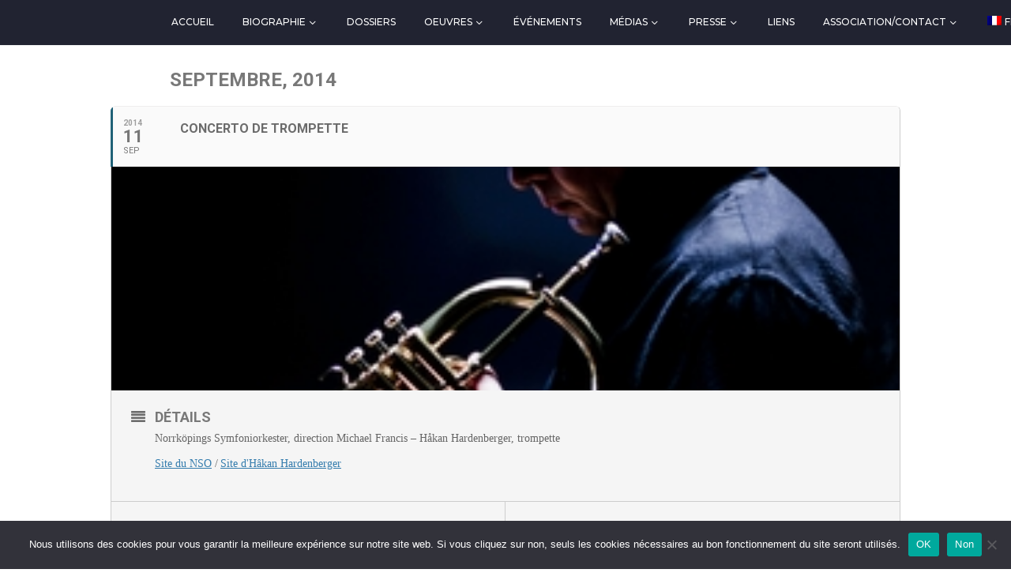

--- FILE ---
content_type: text/css
request_url: https://www.henri-tomasi.fr/wp-content/plugins/henri-tomasi/css/henri-tomasi.css?ver=6.9
body_size: 3340
content:
@font-face { font-family:'FontAwesome'; src: url('./fontawesome-webfont.woff') format('woff'); font-weight:normal; font-style:normal; }

/* Style des headers */
.title-h1, .title-h2, .title-h3, .title-h5 { text-transform: none !important; }

/**
 * Style du lecteur audio en bas de page
 */
#ht_footer_player { display: block; width: 100%; position: fixed; bottom: 0; z-index: 1042; background: rgba(33, 35, 49, 1); z-index: 999; }
#ht_footer_player .amazingaudioplayer-bar { background: transparent !important; border: 0 !important; width: calc(100% - 10px) !important; margin: 0 !important; padding: 0 !important; }
#ht_footer_player .amazingaudioplayer-playpause { margin-left: 48px !important; }
#ht_footer_player .amazingaudioplayer-prev { margin-left: -96px !important; }
#ht_footer_player .amazingaudioplayer-loop { margin-top: 12px !important; }
#ht_footer_player .amazingaudioplayer-bar-title { margin-top: 12px !important; color: #fff !important; font-size: 14px !important; }
#ht_footer_player .amazingaudioplayer-volume { margin-top: 12px !important; }
#ht_footer_player .amazingaudioplayer-time { margin-top: 12px !important; color: #fff !important; }
#ht_footer_player .amazingaudioplayer-progress { margin-top: 0 !important; border-top: 20px solid rgba(33, 35, 49, 1) !important; }
@media (min-width: 1212px) {
    #ht_footer_player .amazingaudioplayer-bar { width: 1212px !important; margin: auto !important; }
}
@media screen and (max-width: 979px) {
	#ht_footer_player { display: none; }
}

/* police du lecteur de la discographie et du catalogue */
.discographie_details .amazingaudioplayer-item-id,
.discographie_details .amazingaudioplayer-item-info,
.discographie_details .amazingaudioplayer-item-title,
.catalogue_details .amazingaudioplayer-item-id,
.catalogue_details .amazingaudioplayer-item-info,
.catalogue_details .amazingaudioplayer-item-title { font-family: "Times New Roman", serif !important; }

/**
 * Style de la discographie
 */
/* formulaire de recherche */
#discographie_recherche { background: #1a2332; color: #fff; width: 100%; height: 120px; padding: 0 15px; margin: 0 0 30px 0; }
#discographie_recherche .icone_loupe { display: inline-block; font-size: 22px; margin: 6px 0 0 9px; }
#discographie_recherche div { float: left; }
#discographie_recherche div p { display: inline-block; width: 100%; margin: 0; }
#discographie_recherche div p:nth-of-type(1) { font-weight: bold; margin-bottom: 4px; }
#discographie_recherche div:nth-of-type(1) { width: 100%; height: 40px; margin: -20px 0 15px 0; }
#discographie_recherche div:nth-of-type(1) p:nth-of-type(1) { float: left; width: 40px; height: 40px; background: #5695be; border-radius: 5px 0 0 5px; }
#discographie_recherche div:nth-of-type(1) p:nth-of-type(2) { float: left; width: auto; height: 40px; line-height: 40px; background: #60a7d5; color: #fff; font-size: 16px; font-weight: bold; padding: 0 20px; border-radius: 0 5px 5px 0; }
#discographie_recherche div:nth-of-type(2) { width: 18%; }
#discographie_recherche div:nth-of-type(3) { width: 5%; margin-top: 30px; text-align: center; }
#discographie_recherche div:nth-of-type(4) { width: 18%; }
#discographie_recherche div:nth-of-type(5) { width: 5%; margin-top: 30px; text-align: center; }
#discographie_recherche div:nth-of-type(6) { width: 18%; }
#discographie_recherche div:nth-of-type(7) { width: 1px; height: 44px; background: #c1c1c1; margin: 20px calc(1% - 1px) 0 1%; }
#discographie_recherche div:nth-of-type(8) { width: 17%; }
#discographie_recherche input[type="text"] { width: 100%; height: 30px; line-height: 30px; background: transparent; border: 1px solid #494c51; border-radius: 5px; font-size: 20px; color: #fff; }
#discographie_recherche input[type="text"]:focus { border: 1px solid #696c71; }
#discographie_recherche select { width: 100%; }
#discographie_recherche input[type="submit"] { display: inline-block; width: 15%; height: 40px; margin: 20px 0 0 2%; background: #eb8a21; }
#discographie_recherche input[type="submit"]:hover { background: #5695be; }
@media (max-width: 980px) {
    #discographie_recherche { width: 95%; min-width: 320px; max-width: 860px; height: auto; margin-left: auto; margin-right: auto; padding-bottom: 20px; }
    #discographie_recherche div { width: 100% !important; margin: 0; float: none; }
    #discographie_recherche div p { display: block; }
    #discographie_recherche div:nth-of-type(1) { margin: -20px 0 -5px 0; }
    #discographie_recherche div:nth-of-type(1) p { display: inline-block; margin-top: -20px; }
    #discographie_recherche div:nth-of-type(3) { margin-top: 0; }
    #discographie_recherche div:nth-of-type(5) { margin-top: 0; }
    #discographie_recherche div:nth-of-type(7) { display: none; }
    #discographie_recherche div:nth-of-type(8) { margin-top: 10px; }
    #discographie_recherche input[type="submit"] { display: block; width: 50%; margin: 20px auto 0 auto; }
}
/* style des listes déroulantes */
#discographie_recherche .select2-container { background: transparent; }
#discographie_recherche .select2-selection { background: transparent; border: 1px solid #494c51; }
#discographie_recherche .select2-container--default .select2-selection--single .select2-selection__rendered { color: #979b9c; }
#discographie_recherche .select2-container--default .select2-selection--single .select2-selection__arrow { width: 30px; border-left: 1px solid #494c51; }
.select2-container--default .select2-results__option[aria-selected=true] { background: #1a2332; color: #979b9c; }
.select2-dropdown { background: #1a2332; color: #979b9c; border:1px solid #494c51; }
.select2-container--default .select2-results__option--highlighted[aria-selected]{background-color:#5897fb;color:white}
/* présentation d'une oeuvre */
#discographie_titre { text-align: center; }
.discographie_oeuvre { display: block; width: 100%; height: 80px; color: #7b797a; border-right: 1px solid #eef0ef; }
.discographie_oeuvre:hover { background: #f1f1f1; cursor: pointer; }
.discographie_oeuvre div { display: block; float: left; height: 80px; line-height: 80px; }
.discographie_oeuvre div:nth-of-type(1) { width: 38px; text-align: center; font-weight: bold; }
.discographie_oeuvre div:nth-of-type(2) { width: 64px; }
.discographie_oeuvre div:nth-of-type(2) img { display: block; margin: 10px 2px; }
.discographie_oeuvre div:nth-of-type(3) { width: calc(100% - 232px); text-indent: 10px; line-height: 24px; }
.discographie_oeuvre div:nth-of-type(3) p { margin: 0; white-space: nowrap; overflow: hidden; text-overflow: ellipsis; }
.discographie_oeuvre div:nth-of-type(3) p:nth-of-type(1) { color: #474747; margin-top: 15px; }
.discographie_oeuvre div:nth-of-type(4) { width: 97px; text-align: right; }
.discographie_oeuvre div:nth-of-type(5) { width: 25px; line-height: 83px; margin-left: 8px; }
/* ligne de séparation entre deux oeuvres */
.discographie_separation { width: 100%; height: 1px; margin: 0; padding: 0; border-right: 1px solid #eef0ef; }
.discographie_separation div { width: calc(100% - 48px); height: 1px; margin: 0 0 0 38px; padding: 0; background: #f1f1f1; }
/* style des popup de détails de la discographie */
.discographie_details { position: relative; background: #222; color: #fff; padding: 20px; width:auto; max-width: 1150px; margin: 20px auto; }
.discographie_details > div:nth-of-type(1) { width: 40%; max-width: 400px; float: left; }
.discographie_details > div:nth-of-type(2) { width: auto; overflow: auto; padding: 0 0 20px 20px; }
.discographie_details > div > div { width: 100%; }
.discographie_details > div:nth-of-type(1) > div:nth-of-type(1) img { width: 100%; margin-bottom: 15px; }
.discographie_details > div:nth-of-type(1) > div > p:nth-of-type(1) { color: #d23820; text-transform: uppercase; font-weight: bold; margin: 0; padding: 8px 0 4px 0; }
.discographie_details > div:nth-of-type(1) > div > p:nth-of-type(2) { text-transform: uppercase; margin: 0; padding-bottom: 8px; border-bottom: 1px solid #464646; }
.discographie_details > div:nth-of-type(1) > div:nth-of-type(5) p:nth-of-type(2) { border-bottom: 0; }
.discographie_details > div:nth-of-type(2) > div:nth-of-type(1) { color: #d23820; font-size: 20px; font-weight: bold; text-transform: uppercase; }
.discographie_details > div:nth-of-type(2) > div:nth-of-type(3) { margin: 20px 0 40px 0; }
.discographie_details .wonderpluginaudio { width: 100% !important; margin-top: 20px !important; }
.discographie_details .amazingaudioplayer-title { color: #eee !important; }
.discographie_details .amazingaudioplayer-info { color: #ddd !important; }
.discographie_details .amazingaudioplayer-bar { width: calc(100% - 10px) !important; }
.discographie_details iframe { display: block !important; margin: 20px auto 0 auto !important; }
.discographie_details .mfp-close { color: #fff; }
.discographie_details_acheter { background: #ec5538; color: #fff; font-weight: bold; padding: 10px 30px; }

/**
 * Style du catalogue
 */
/* formulaire de recherche */
#catalogue_recherche { background: #1a2332; color: #fff; width: 100%; height: 120px; padding: 0 15px; margin: 0 0 30px 0; }
#catalogue_recherche .icone_loupe { display: inline-block; font-size: 22px; margin: 6px 0 0 9px; }
#catalogue_recherche div { float: left; }
#catalogue_recherche div p { display: inline-block; width: 100%; margin: 0; }
#catalogue_recherche div p:nth-of-type(1) { font-weight: bold; margin-bottom: 4px; }
#catalogue_recherche div:nth-of-type(1) { width: 100%; height: 40px; margin: -20px 0 15px 0; }
#catalogue_recherche div:nth-of-type(1) p:nth-of-type(1) { float: left; width: 40px; height: 40px; background: #5695be; border-radius: 5px 0 0 5px; }
#catalogue_recherche div:nth-of-type(1) p:nth-of-type(2) { float: left; width: auto; height: 40px; line-height: 40px; background: #60a7d5; color: #fff; font-size: 16px; font-weight: bold; padding: 0 20px; border-radius: 0 5px 5px 0; }
#catalogue_recherche div:nth-of-type(2) { width: 18%; }
#catalogue_recherche div:nth-of-type(3) { width: 5%; margin-top: 30px; text-align: center; }
#catalogue_recherche div:nth-of-type(4) { width: 18%; }
#catalogue_recherche div:nth-of-type(5) { width: 5%; margin-top: 30px; text-align: center; }
#catalogue_recherche div:nth-of-type(6) { width: 18%; }
#catalogue_recherche div:nth-of-type(7) { width: 1px; height: 44px; background: #c1c1c1; margin: 20px calc(1% - 1px) 0 1%; }
#catalogue_recherche div:nth-of-type(8) { width: 17%; }
#catalogue_recherche input[type="text"] { width: 100%; height: 30px; line-height: 30px; background: transparent; border: 1px solid #494c51; border-radius: 5px; font-size: 20px; color: #fff; }
#catalogue_recherche input[type="text"]:focus { border: 1px solid #696c71; }
#catalogue_recherche select { width: 100%; }
#catalogue_recherche input[type="submit"] { display: inline-block; width: 15%; height: 40px; margin: 20px 0 0 2%; background: #eb8a21; }
#catalogue_recherche input[type="submit"]:hover { background: #5695be; }
@media (max-width: 980px) {
    #catalogue_recherche { width: 95%; min-width: 320px; max-width: 860px; height: auto; margin-left: auto; margin-right: auto; padding-bottom: 20px; }
    #catalogue_recherche div { width: 100% !important; margin: 0; float: none; }
    #catalogue_recherche div p { display: block; }
    #catalogue_recherche div:nth-of-type(1) { margin: -20px 0 -5px 0; }
    #catalogue_recherche div:nth-of-type(1) p { display: inline-block; margin-top: -20px; }
    #catalogue_recherche div:nth-of-type(3) { margin-top: 0; }
    #catalogue_recherche div:nth-of-type(5) { margin-top: 0; }
    #catalogue_recherche div:nth-of-type(7) { display: none; }
    #catalogue_recherche div:nth-of-type(8) { margin-top: 10px; }
    #catalogue_recherche input[type="submit"] { display: block; width: 50%; margin: 20px auto 0 auto; }
}
/* style des listes déroulantes */
#catalogue_recherche .select2-container { background: transparent; }
#catalogue_recherche .select2-selection { background: transparent; border: 1px solid #494c51; }
#catalogue_recherche .select2-container--default .select2-selection--single .select2-selection__rendered { color: #979b9c; }
#catalogue_recherche .select2-container--default .select2-selection--single .select2-selection__arrow { width: 30px; border-left: 1px solid #494c51; }
/* présentation d'une oeuvre */
#catalogue_titre { text-align: center; }
.catalogue_oeuvre { display: block; width: 100%; height: 80px; color: #7b797a; border-right: 1px solid #eef0ef; }
.catalogue_oeuvre:hover { background: #f1f1f1; cursor: pointer; }
.catalogue_oeuvre div { display: block; float: left; height: 80px; line-height: 80px; }
.catalogue_oeuvre div:nth-of-type(1) { width: 38px; text-align: center; font-weight: bold; }
.catalogue_oeuvre div:nth-of-type(2) { width: 64px; }
.catalogue_oeuvre div:nth-of-type(2) img { display: block; margin: 10px 2px; }
.catalogue_oeuvre div:nth-of-type(3) { width: calc(100% - 232px); text-indent: 10px; line-height: 24px; }
.catalogue_oeuvre div:nth-of-type(3) p { margin: 0; white-space: nowrap; overflow: hidden; text-overflow: ellipsis; }
.catalogue_oeuvre div:nth-of-type(3) p:nth-of-type(1) { color: #474747; margin-top: 15px; }
.catalogue_oeuvre div:nth-of-type(4) { width: 97px; text-align: right; }
.catalogue_oeuvre div:nth-of-type(5) { width: 25px; line-height: 83px; margin-left: 8px; }
/* ligne de séparation entre deux oeuvres */
.catalogue_separation { width: 100%; height: 1px; margin: 0; padding: 0; border-right: 1px solid #eef0ef; }
.catalogue_separation div { width: calc(100% - 48px); height: 1px; margin: 0 0 0 38px; padding: 0; background: #f1f1f1; }
/* style des popup de détails du catalogue */
.catalogue_details { position: relative; background: #222; color: #fff; padding: 20px; width:auto; max-width: 1150px; margin: 20px auto; }
.catalogue_details h1 { color: #d23820; margin: 0; font-size: 16px; }
.catalogue_details > div:nth-of-type(1) { width: 40%; max-width: 400px; float: left; }
.catalogue_details > div:nth-of-type(2) { width: auto; overflow: auto; padding: 0 0 20px 20px; }
.catalogue_details > div > div { width: 100%; }
.catalogue_details > div:nth-of-type(1) > div:nth-of-type(1) img { width: 100%; margin-bottom: 15px; }
.catalogue_details > div:nth-of-type(1) > div > p:nth-of-type(1) { color: #d23820; text-transform: uppercase; font-weight: bold; margin: 0; padding: 8px 0 4px 0; }
.catalogue_details > div:nth-of-type(1) > div > p:nth-of-type(2) { text-transform: uppercase; margin: 0; padding-bottom: 8px; border-bottom: 1px solid #464646; }
.catalogue_details > div:nth-of-type(1) > div:nth-of-type(6) p:nth-of-type(2) { border-bottom: 0; }
.catalogue_details > div:nth-of-type(2) > div:nth-of-type(1) { color: #d23820; font-size: 20px; font-weight: bold; text-transform: uppercase; }
.catalogue_details > div:nth-of-type(2) > div:nth-of-type(3) { margin: 20px 0 40px 0; }
.catalogue_details .wonderpluginaudio { width: 100% !important; margin-top: 20px !important; }
.catalogue_details .amazingaudioplayer-title { color: #eee !important; }
.catalogue_details .amazingaudioplayer-info { color: #ddd !important; }
.catalogue_details .amazingaudioplayer-bar { width: calc(100% - 10px) !important; }
.catalogue_details iframe { display: block !important; margin: 20px auto 0 auto !important; }
.catalogue_details .mfp-close { color: #fff; }

/**
 * Style des icones
 */
.icone_lecteur::before { font-family: "FontAwesome", sans-serif; content: "\f04b"; }
.icone_loupe::before { font-family: "FontAwesome", sans-serif; content: "\f002"; }

/**
 * Fixe la sidebar
 */
.sidebar { left: auto !important; }
.sidebar .menu-item-active a { color: #db9603; }
.sidebar .menu-item:hover a { color: #db9603; }
/* style des menus en sidebar */
.sidebar ul.menu li { background: #fafafa !important; border-left: 3px solid #206177 !important; }
.sidebar ul.menu li:hover { background: #f4f4f4 !important; border-left: 7px solid #206177 !important; transition: border-left 0.3s !important; }
.sidebar ul.menu { border-radius: 7px; box-shadow: 0 0 5px 0 #777; border-left-color: #206177; }
.sidebar ul.menu li:first-child { border-radius: 7px 7px 0 0; }
.sidebar ul.menu li:last-child { border-radius: 0 0 7px 7px; }

/**
 * Style des titres de la galerie images
 */
.page-id-24888 .slide-info-title { font-family: "Source Sans Pro", sans-serif !important; font-size: 17px !important; text-transform: none !important; font-weight: normal !important; }

/* réduction de l'espace sous le titre de la page */
.block-content { padding: 40px 0 100px !important; }

/* titre des widgets */
.widget-title { text-transform: none !important; }

/* hauteur du menu supérieur */
#site-header .site-title { padding: 1px 0 0 0 !important; }
.header-style-3 #primary-menu.no-responsive > li, .header-style-4 #primary-menu.no-responsive > li { padding: 18px 3px 19px 3px !important; }

/* fix l'espace vide laissé par la sidebar en mode responsive */
@media (max-width: 767px) {
    .col-lg-9 { width: 100% !important; }
    .sidebar { width: 100% !important; }
}

/* lightbox des évènements */
#lien_retour_evenements { display: none; }
.evo_lightbox_body .evo_metarow_fimg { width: 40%; max-width: 250px; height: 250px !important; min-height: 250px !important; max-height: 250px !important; float: left; background-position: center center; background-size: cover; }
.evo_lightbox_body .evo_metarow_time,
.evo_lightbox_body .evo_metarow_location,
.evo_lightbox_body .evo_metarow_time_location { width: auto; height: 250px !important; float: none; overflow: auto; }
.evo_lightbox_body .evo_metarow_time_location { border-bottom: 0 !important; }
.evo_lightbox_body .evo_metarow_time_location .tb { display: block; }
.evo_lightbox_body .evo_metarow_time_location .tb .tbrow { display: block; }
.evo_lightbox_body .evo_metarow_time_location .tb .evcal_col50 { display: block !important; width: 100%; height: 125px; border: 0; }
.evo_lightbox_body .evo_metarow_time_location .tb .tbrow > div:nth-of-type(1) { border-bottom: 1px solid #cdcdcd; }
.evo_lightbox_body .evo_metarow_time_location .tb .tbrow > div:nth-of-type(2) { border-bottom: 1px solid #cdcdcd; }
.evo_lightbox_body .evo_metarow_details { display: block; top: 252px; }
.evo_lightbox_body .evo_metarow_details .evcal_evdata_cell { display: block; top: -250px; }
.evo_lightbox_body .evo_metarow_details .evcal_evdata_icons { top: -225px; }
.evo_lightbox_body .evo_metarow_details .ev_more_arrow { vertical-align: 2px; }
.evo_location .evcal_evdata_cell p:nth-of-type(2) { display: none; }

/* style des évènements */
.ajde_evcal_calendar .calendar_header p { font-size: 24px !important; }
.eventon_events_list .eventon_desc_in a { color: #347cad !important; text-decoration: underline !important; }

/* style du formulaire de recherche des évènements */
#gform_1 select, #gform_1 input[type="text"] { width: 100%; padding: 2px; margin-top: 0.5em; font-size: 15px; text-indent: 2px; }
#gform_1 select { margin-bottom: 1.5em; }
#gform_1 label { font-weight: bold; }
#gform_1 ul { padding: 0; }
#gform_1 li { list-style: none; }
#gform_1 input[type="submit"] { margin: 15px 20px 20px 0; }

/* style de l'évènement en une sur la page d'accueil */
.home .sidebar .evo_metarow_fimg { height: 0 !important; padding-bottom: 100% !important; }

/* style des vidéos intégrées youtube et vimeo */
iframe[src*="youtube"], iframe[src*="ina.fr"] { width: 100%; height: 380px; }
iframe[src*="vimeo"] { width: 100%; }
